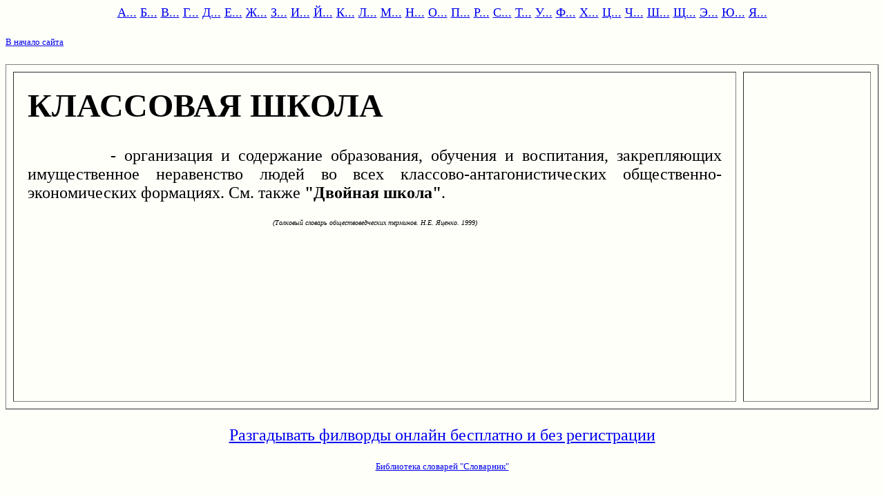

--- FILE ---
content_type: text/html; charset=windows-1251
request_url: https://www.slovarnik.ru/html_tsot/k/klassova8-qkola.html
body_size: 1132
content:
<html><head><title>КЛАССОВАЯ ШКОЛА - организация и содержание образования обучения и воспитания закрепляющих имущественное неравенство людей во всех ...</title>
<meta http-equiv="Content-Type" content="text/html; charset=windows-1251">
<meta http-equiv="Cache-Control" content="no-cache">
<meta name="KeyWords" content="классовая,школа,организация,содержание,образования,обучения,воспитания,закрепляющих,имущественное,неравенство,людей,всех,классовоантагонистических,общественноэкономических,формациях"></head>
<body bgcolor="#FFFFFA"> <font size="5" face="georgia"><center>
<p>
<center>
<font size=4>
<a href="/index_tsot/tsot_a.html">А...</a>
<a href="/index_tsot/tsot_b.html">Б...</a>
<a href="/index_tsot/tsot_v.html">В...</a>
<a href="/index_tsot/tsot_g.html">Г...</a>
<a href="/index_tsot/tsot_d.html">Д...</a>
<a href="/index_tsot/tsot_e.html">Е...</a>
<a href="/index_tsot/tsot_j.html">Ж...</a>
<a href="/index_tsot/tsot_z.html">З...</a>
<a href="/index_tsot/tsot_i.html">И...</a>
<a href="/index_tsot/tsot_y.html">Й...</a>
<a href="/index_tsot/tsot_k.html">К...</a>
<a href="/index_tsot/tsot_l.html">Л...</a>
<a href="/index_tsot/tsot_m.html">М...</a>
<a href="/index_tsot/tsot_n.html">Н...</a>
<a href="/index_tsot/tsot_o.html">О...</a>
<a href="/index_tsot/tsot_p.html">П...</a>
<a href="/index_tsot/tsot_r.html">Р...</a>
<a href="/index_tsot/tsot_s.html">С...</a>
<a href="/index_tsot/tsot_t.html">Т...</a>
<a href="/index_tsot/tsot_u.html">У...</a>
<a href="/index_tsot/tsot_f.html">Ф...</a>
<a href="/index_tsot/tsot_h.html">Х...</a>
<a href="/index_tsot/tsot_c.html">Ц...</a>
<a href="/index_tsot/tsot_4.html">Ч...</a>
<a href="/index_tsot/tsot_q.html">Ш...</a>
<a href="/index_tsot/tsot_1.html">Щ...</a>
<a href="/index_tsot/tsot_6.html">Э...</a>
<a href="/index_tsot/tsot_7.html">Ю...</a>
<a href="/index_tsot/tsot_8.html">Я...</a>
</font>

</center>
<p>
</center><p>
<font size="2">
<a href="/">В начало сайта</a><p>
</font>


<table width="100%" border=1 height="500" cellspacing="10" cellpadding="20"> <tr><td align=justify width=85%  valign="top"> <font face="georgia" size=5><p><h1>КЛАССОВАЯ ШКОЛА</h1>&nbsp; &nbsp; &nbsp; &nbsp; &nbsp; - организация и содержание образования, обучения и воспитания, закрепляющих имущественное неравенство людей во всех классово-антагонистических общественно-экономических формациях. См. также <b>"Двойная школа"</b>. <p><font size=1><center><i>(Толковый словарь обществоведческих терминов. Н.Е. Яценко. 1999)</i></center></font>
</font></td><td  valign="top"></td></table><center><font size=1>

</font></center><font size="2"><script type="text/javascript">
<!--
var _acic={dataProvider:10};(function(){var e=document.createElement("script");e.type="text/javascript";e.async=true;e.src="https://www.acint.net/aci.js";var t=document.getElementsByTagName("script")[0];t.parentNode.insertBefore(e,t)})()
//-->
</script></font>
<center>

<a href="https://rkotv.ru/html/fillword-igrat-online.html">Разгадывать филворды онлайн бесплатно и без регистрации</a>


<p><font size="2">

<a href="/">Библиотека словарей "Словарник"</a>

</font>
</center>

</body></html>